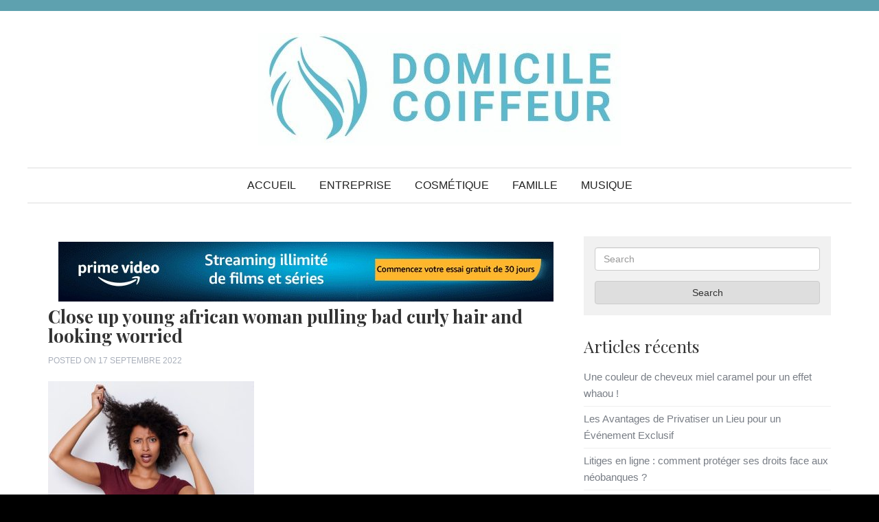

--- FILE ---
content_type: text/html; charset=UTF-8
request_url: https://domicilecoiffeur.fr/comment-une-femme-peut-elle-coiffer-ses-cheveux-afros-sans-accessoires/close-up-young-african-woman-pulling-bad-curly-hair-and-looking-worried/
body_size: 7745
content:
<!DOCTYPE html>
<html dir="ltr" lang="fr-FR" prefix="og: https://ogp.me/ns#" class="no-js">
<head>
<meta charset="UTF-8">
<meta http-equiv="X-UA-Compatible" content="IE=edge" />
<meta name="viewport" content="width=device-width, initial-scale=1" />	
<link rel="profile" href="https://gmpg.org/xfn/11">
<link rel="pingback" href="https://domicilecoiffeur.fr/xmlrpc.php">
<title>Close up young african woman pulling bad curly hair and looking worried |</title>
<style>img:is([sizes="auto" i], [sizes^="auto," i]) { contain-intrinsic-size: 3000px 1500px }</style>
<!-- All in One SEO 4.7.6 - aioseo.com -->
<meta name="description" content="Close up portrait of young african woman pulling bad curly hair and looking worried" />
<meta name="robots" content="max-image-preview:large" />
<meta name="author" content="admin"/>
<meta name="google-site-verification" content="Q_Z5A_rsr5SwBA9huSoZkiRIuMf4z9BhvmVGUh7kvA8" />
<link rel="canonical" href="https://domicilecoiffeur.fr/comment-une-femme-peut-elle-coiffer-ses-cheveux-afros-sans-accessoires/close-up-young-african-woman-pulling-bad-curly-hair-and-looking-worried/" />
<meta name="generator" content="All in One SEO (AIOSEO) 4.7.6" />
<meta property="og:locale" content="fr_FR" />
<meta property="og:site_name" content="|" />
<meta property="og:type" content="article" />
<meta property="og:title" content="Close up young african woman pulling bad curly hair and looking worried |" />
<meta property="og:url" content="https://domicilecoiffeur.fr/comment-une-femme-peut-elle-coiffer-ses-cheveux-afros-sans-accessoires/close-up-young-african-woman-pulling-bad-curly-hair-and-looking-worried/" />
<meta property="og:image" content="https://domicilecoiffeur.fr/wp-content/uploads/2020/03/cropped-chrome_QObIJmg3pQ.jpg" />
<meta property="og:image:secure_url" content="https://domicilecoiffeur.fr/wp-content/uploads/2020/03/cropped-chrome_QObIJmg3pQ.jpg" />
<meta property="article:published_time" content="2022-09-17T13:37:25+00:00" />
<meta property="article:modified_time" content="2022-09-17T13:37:25+00:00" />
<meta name="twitter:card" content="summary" />
<meta name="twitter:title" content="Close up young african woman pulling bad curly hair and looking worried |" />
<meta name="twitter:image" content="https://domicilecoiffeur.fr/wp-content/uploads/2020/03/cropped-chrome_QObIJmg3pQ.jpg" />
<script type="application/ld+json" class="aioseo-schema">
{"@context":"https:\/\/schema.org","@graph":[{"@type":"BreadcrumbList","@id":"https:\/\/domicilecoiffeur.fr\/comment-une-femme-peut-elle-coiffer-ses-cheveux-afros-sans-accessoires\/close-up-young-african-woman-pulling-bad-curly-hair-and-looking-worried\/#breadcrumblist","itemListElement":[{"@type":"ListItem","@id":"https:\/\/domicilecoiffeur.fr\/#listItem","position":1,"name":"Domicile","item":"https:\/\/domicilecoiffeur.fr\/","nextItem":{"@type":"ListItem","@id":"https:\/\/domicilecoiffeur.fr\/comment-une-femme-peut-elle-coiffer-ses-cheveux-afros-sans-accessoires\/close-up-young-african-woman-pulling-bad-curly-hair-and-looking-worried\/#listItem","name":"Close up young african woman pulling bad curly hair and looking worried"}},{"@type":"ListItem","@id":"https:\/\/domicilecoiffeur.fr\/comment-une-femme-peut-elle-coiffer-ses-cheveux-afros-sans-accessoires\/close-up-young-african-woman-pulling-bad-curly-hair-and-looking-worried\/#listItem","position":2,"name":"Close up young african woman pulling bad curly hair and looking worried","previousItem":{"@type":"ListItem","@id":"https:\/\/domicilecoiffeur.fr\/#listItem","name":"Domicile"}}]},{"@type":"ItemPage","@id":"https:\/\/domicilecoiffeur.fr\/comment-une-femme-peut-elle-coiffer-ses-cheveux-afros-sans-accessoires\/close-up-young-african-woman-pulling-bad-curly-hair-and-looking-worried\/#itempage","url":"https:\/\/domicilecoiffeur.fr\/comment-une-femme-peut-elle-coiffer-ses-cheveux-afros-sans-accessoires\/close-up-young-african-woman-pulling-bad-curly-hair-and-looking-worried\/","name":"Close up young african woman pulling bad curly hair and looking worried |","description":"Close up portrait of young african woman pulling bad curly hair and looking worried","inLanguage":"fr-FR","isPartOf":{"@id":"https:\/\/domicilecoiffeur.fr\/#website"},"breadcrumb":{"@id":"https:\/\/domicilecoiffeur.fr\/comment-une-femme-peut-elle-coiffer-ses-cheveux-afros-sans-accessoires\/close-up-young-african-woman-pulling-bad-curly-hair-and-looking-worried\/#breadcrumblist"},"author":{"@id":"https:\/\/domicilecoiffeur.fr\/author\/admin\/#author"},"creator":{"@id":"https:\/\/domicilecoiffeur.fr\/author\/admin\/#author"},"datePublished":"2022-09-17T15:37:25+02:00","dateModified":"2022-09-17T15:37:25+02:00"},{"@type":"Organization","@id":"https:\/\/domicilecoiffeur.fr\/#organization","url":"https:\/\/domicilecoiffeur.fr\/","logo":{"@type":"ImageObject","url":"https:\/\/domicilecoiffeur.fr\/wp-content\/uploads\/2020\/03\/cropped-chrome_QObIJmg3pQ.jpg","@id":"https:\/\/domicilecoiffeur.fr\/comment-une-femme-peut-elle-coiffer-ses-cheveux-afros-sans-accessoires\/close-up-young-african-woman-pulling-bad-curly-hair-and-looking-worried\/#organizationLogo","width":528,"height":164},"image":{"@id":"https:\/\/domicilecoiffeur.fr\/comment-une-femme-peut-elle-coiffer-ses-cheveux-afros-sans-accessoires\/close-up-young-african-woman-pulling-bad-curly-hair-and-looking-worried\/#organizationLogo"}},{"@type":"Person","@id":"https:\/\/domicilecoiffeur.fr\/author\/admin\/#author","url":"https:\/\/domicilecoiffeur.fr\/author\/admin\/","name":"admin","image":{"@type":"ImageObject","@id":"https:\/\/domicilecoiffeur.fr\/comment-une-femme-peut-elle-coiffer-ses-cheveux-afros-sans-accessoires\/close-up-young-african-woman-pulling-bad-curly-hair-and-looking-worried\/#authorImage","url":"https:\/\/secure.gravatar.com\/avatar\/f8c6e2e2d3624ece7f6959ecef3b144e?s=96&d=mm&r=g","width":96,"height":96,"caption":"admin"}},{"@type":"WebSite","@id":"https:\/\/domicilecoiffeur.fr\/#website","url":"https:\/\/domicilecoiffeur.fr\/","inLanguage":"fr-FR","publisher":{"@id":"https:\/\/domicilecoiffeur.fr\/#organization"}}]}
</script>
<!-- All in One SEO -->
<link rel='dns-prefetch' href='//fonts.googleapis.com' />
<link rel="alternate" type="application/rss+xml" title=" &raquo; Flux" href="https://domicilecoiffeur.fr/feed/" />
<link rel="alternate" type="application/rss+xml" title=" &raquo; Flux des commentaires" href="https://domicilecoiffeur.fr/comments/feed/" />
<link rel="alternate" type="application/rss+xml" title=" &raquo; Close up young african woman pulling bad curly hair and looking worried Flux des commentaires" href="https://domicilecoiffeur.fr/comment-une-femme-peut-elle-coiffer-ses-cheveux-afros-sans-accessoires/close-up-young-african-woman-pulling-bad-curly-hair-and-looking-worried/feed/" />
<!-- <link rel='stylesheet' id='wp-block-library-css' href='https://domicilecoiffeur.fr/wp-includes/css/dist/block-library/style.min.css?ver=6.7.2' type='text/css' media='all' /> -->
<link rel="stylesheet" type="text/css" href="//domicilecoiffeur.fr/wp-content/cache/wpfc-minified/5bn3uwm/2t0qh.css" media="all"/>
<style id='classic-theme-styles-inline-css' type='text/css'>
/*! This file is auto-generated */
.wp-block-button__link{color:#fff;background-color:#32373c;border-radius:9999px;box-shadow:none;text-decoration:none;padding:calc(.667em + 2px) calc(1.333em + 2px);font-size:1.125em}.wp-block-file__button{background:#32373c;color:#fff;text-decoration:none}
</style>
<style id='global-styles-inline-css' type='text/css'>
:root{--wp--preset--aspect-ratio--square: 1;--wp--preset--aspect-ratio--4-3: 4/3;--wp--preset--aspect-ratio--3-4: 3/4;--wp--preset--aspect-ratio--3-2: 3/2;--wp--preset--aspect-ratio--2-3: 2/3;--wp--preset--aspect-ratio--16-9: 16/9;--wp--preset--aspect-ratio--9-16: 9/16;--wp--preset--color--black: #000000;--wp--preset--color--cyan-bluish-gray: #abb8c3;--wp--preset--color--white: #ffffff;--wp--preset--color--pale-pink: #f78da7;--wp--preset--color--vivid-red: #cf2e2e;--wp--preset--color--luminous-vivid-orange: #ff6900;--wp--preset--color--luminous-vivid-amber: #fcb900;--wp--preset--color--light-green-cyan: #7bdcb5;--wp--preset--color--vivid-green-cyan: #00d084;--wp--preset--color--pale-cyan-blue: #8ed1fc;--wp--preset--color--vivid-cyan-blue: #0693e3;--wp--preset--color--vivid-purple: #9b51e0;--wp--preset--gradient--vivid-cyan-blue-to-vivid-purple: linear-gradient(135deg,rgba(6,147,227,1) 0%,rgb(155,81,224) 100%);--wp--preset--gradient--light-green-cyan-to-vivid-green-cyan: linear-gradient(135deg,rgb(122,220,180) 0%,rgb(0,208,130) 100%);--wp--preset--gradient--luminous-vivid-amber-to-luminous-vivid-orange: linear-gradient(135deg,rgba(252,185,0,1) 0%,rgba(255,105,0,1) 100%);--wp--preset--gradient--luminous-vivid-orange-to-vivid-red: linear-gradient(135deg,rgba(255,105,0,1) 0%,rgb(207,46,46) 100%);--wp--preset--gradient--very-light-gray-to-cyan-bluish-gray: linear-gradient(135deg,rgb(238,238,238) 0%,rgb(169,184,195) 100%);--wp--preset--gradient--cool-to-warm-spectrum: linear-gradient(135deg,rgb(74,234,220) 0%,rgb(151,120,209) 20%,rgb(207,42,186) 40%,rgb(238,44,130) 60%,rgb(251,105,98) 80%,rgb(254,248,76) 100%);--wp--preset--gradient--blush-light-purple: linear-gradient(135deg,rgb(255,206,236) 0%,rgb(152,150,240) 100%);--wp--preset--gradient--blush-bordeaux: linear-gradient(135deg,rgb(254,205,165) 0%,rgb(254,45,45) 50%,rgb(107,0,62) 100%);--wp--preset--gradient--luminous-dusk: linear-gradient(135deg,rgb(255,203,112) 0%,rgb(199,81,192) 50%,rgb(65,88,208) 100%);--wp--preset--gradient--pale-ocean: linear-gradient(135deg,rgb(255,245,203) 0%,rgb(182,227,212) 50%,rgb(51,167,181) 100%);--wp--preset--gradient--electric-grass: linear-gradient(135deg,rgb(202,248,128) 0%,rgb(113,206,126) 100%);--wp--preset--gradient--midnight: linear-gradient(135deg,rgb(2,3,129) 0%,rgb(40,116,252) 100%);--wp--preset--font-size--small: 13px;--wp--preset--font-size--medium: 20px;--wp--preset--font-size--large: 36px;--wp--preset--font-size--x-large: 42px;--wp--preset--spacing--20: 0.44rem;--wp--preset--spacing--30: 0.67rem;--wp--preset--spacing--40: 1rem;--wp--preset--spacing--50: 1.5rem;--wp--preset--spacing--60: 2.25rem;--wp--preset--spacing--70: 3.38rem;--wp--preset--spacing--80: 5.06rem;--wp--preset--shadow--natural: 6px 6px 9px rgba(0, 0, 0, 0.2);--wp--preset--shadow--deep: 12px 12px 50px rgba(0, 0, 0, 0.4);--wp--preset--shadow--sharp: 6px 6px 0px rgba(0, 0, 0, 0.2);--wp--preset--shadow--outlined: 6px 6px 0px -3px rgba(255, 255, 255, 1), 6px 6px rgba(0, 0, 0, 1);--wp--preset--shadow--crisp: 6px 6px 0px rgba(0, 0, 0, 1);}:where(.is-layout-flex){gap: 0.5em;}:where(.is-layout-grid){gap: 0.5em;}body .is-layout-flex{display: flex;}.is-layout-flex{flex-wrap: wrap;align-items: center;}.is-layout-flex > :is(*, div){margin: 0;}body .is-layout-grid{display: grid;}.is-layout-grid > :is(*, div){margin: 0;}:where(.wp-block-columns.is-layout-flex){gap: 2em;}:where(.wp-block-columns.is-layout-grid){gap: 2em;}:where(.wp-block-post-template.is-layout-flex){gap: 1.25em;}:where(.wp-block-post-template.is-layout-grid){gap: 1.25em;}.has-black-color{color: var(--wp--preset--color--black) !important;}.has-cyan-bluish-gray-color{color: var(--wp--preset--color--cyan-bluish-gray) !important;}.has-white-color{color: var(--wp--preset--color--white) !important;}.has-pale-pink-color{color: var(--wp--preset--color--pale-pink) !important;}.has-vivid-red-color{color: var(--wp--preset--color--vivid-red) !important;}.has-luminous-vivid-orange-color{color: var(--wp--preset--color--luminous-vivid-orange) !important;}.has-luminous-vivid-amber-color{color: var(--wp--preset--color--luminous-vivid-amber) !important;}.has-light-green-cyan-color{color: var(--wp--preset--color--light-green-cyan) !important;}.has-vivid-green-cyan-color{color: var(--wp--preset--color--vivid-green-cyan) !important;}.has-pale-cyan-blue-color{color: var(--wp--preset--color--pale-cyan-blue) !important;}.has-vivid-cyan-blue-color{color: var(--wp--preset--color--vivid-cyan-blue) !important;}.has-vivid-purple-color{color: var(--wp--preset--color--vivid-purple) !important;}.has-black-background-color{background-color: var(--wp--preset--color--black) !important;}.has-cyan-bluish-gray-background-color{background-color: var(--wp--preset--color--cyan-bluish-gray) !important;}.has-white-background-color{background-color: var(--wp--preset--color--white) !important;}.has-pale-pink-background-color{background-color: var(--wp--preset--color--pale-pink) !important;}.has-vivid-red-background-color{background-color: var(--wp--preset--color--vivid-red) !important;}.has-luminous-vivid-orange-background-color{background-color: var(--wp--preset--color--luminous-vivid-orange) !important;}.has-luminous-vivid-amber-background-color{background-color: var(--wp--preset--color--luminous-vivid-amber) !important;}.has-light-green-cyan-background-color{background-color: var(--wp--preset--color--light-green-cyan) !important;}.has-vivid-green-cyan-background-color{background-color: var(--wp--preset--color--vivid-green-cyan) !important;}.has-pale-cyan-blue-background-color{background-color: var(--wp--preset--color--pale-cyan-blue) !important;}.has-vivid-cyan-blue-background-color{background-color: var(--wp--preset--color--vivid-cyan-blue) !important;}.has-vivid-purple-background-color{background-color: var(--wp--preset--color--vivid-purple) !important;}.has-black-border-color{border-color: var(--wp--preset--color--black) !important;}.has-cyan-bluish-gray-border-color{border-color: var(--wp--preset--color--cyan-bluish-gray) !important;}.has-white-border-color{border-color: var(--wp--preset--color--white) !important;}.has-pale-pink-border-color{border-color: var(--wp--preset--color--pale-pink) !important;}.has-vivid-red-border-color{border-color: var(--wp--preset--color--vivid-red) !important;}.has-luminous-vivid-orange-border-color{border-color: var(--wp--preset--color--luminous-vivid-orange) !important;}.has-luminous-vivid-amber-border-color{border-color: var(--wp--preset--color--luminous-vivid-amber) !important;}.has-light-green-cyan-border-color{border-color: var(--wp--preset--color--light-green-cyan) !important;}.has-vivid-green-cyan-border-color{border-color: var(--wp--preset--color--vivid-green-cyan) !important;}.has-pale-cyan-blue-border-color{border-color: var(--wp--preset--color--pale-cyan-blue) !important;}.has-vivid-cyan-blue-border-color{border-color: var(--wp--preset--color--vivid-cyan-blue) !important;}.has-vivid-purple-border-color{border-color: var(--wp--preset--color--vivid-purple) !important;}.has-vivid-cyan-blue-to-vivid-purple-gradient-background{background: var(--wp--preset--gradient--vivid-cyan-blue-to-vivid-purple) !important;}.has-light-green-cyan-to-vivid-green-cyan-gradient-background{background: var(--wp--preset--gradient--light-green-cyan-to-vivid-green-cyan) !important;}.has-luminous-vivid-amber-to-luminous-vivid-orange-gradient-background{background: var(--wp--preset--gradient--luminous-vivid-amber-to-luminous-vivid-orange) !important;}.has-luminous-vivid-orange-to-vivid-red-gradient-background{background: var(--wp--preset--gradient--luminous-vivid-orange-to-vivid-red) !important;}.has-very-light-gray-to-cyan-bluish-gray-gradient-background{background: var(--wp--preset--gradient--very-light-gray-to-cyan-bluish-gray) !important;}.has-cool-to-warm-spectrum-gradient-background{background: var(--wp--preset--gradient--cool-to-warm-spectrum) !important;}.has-blush-light-purple-gradient-background{background: var(--wp--preset--gradient--blush-light-purple) !important;}.has-blush-bordeaux-gradient-background{background: var(--wp--preset--gradient--blush-bordeaux) !important;}.has-luminous-dusk-gradient-background{background: var(--wp--preset--gradient--luminous-dusk) !important;}.has-pale-ocean-gradient-background{background: var(--wp--preset--gradient--pale-ocean) !important;}.has-electric-grass-gradient-background{background: var(--wp--preset--gradient--electric-grass) !important;}.has-midnight-gradient-background{background: var(--wp--preset--gradient--midnight) !important;}.has-small-font-size{font-size: var(--wp--preset--font-size--small) !important;}.has-medium-font-size{font-size: var(--wp--preset--font-size--medium) !important;}.has-large-font-size{font-size: var(--wp--preset--font-size--large) !important;}.has-x-large-font-size{font-size: var(--wp--preset--font-size--x-large) !important;}
:where(.wp-block-post-template.is-layout-flex){gap: 1.25em;}:where(.wp-block-post-template.is-layout-grid){gap: 1.25em;}
:where(.wp-block-columns.is-layout-flex){gap: 2em;}:where(.wp-block-columns.is-layout-grid){gap: 2em;}
:root :where(.wp-block-pullquote){font-size: 1.5em;line-height: 1.6;}
</style>
<!-- <link rel='stylesheet' id='titan-adminbar-styles-css' href='https://domicilecoiffeur.fr/wp-content/plugins/anti-spam/assets/css/admin-bar.css?ver=7.3.8' type='text/css' media='all' /> -->
<!-- <link rel='stylesheet' id='contact-form-7-css' href='https://domicilecoiffeur.fr/wp-content/plugins/contact-form-7/includes/css/styles.css?ver=6.0.1' type='text/css' media='all' /> -->
<link rel="stylesheet" type="text/css" href="//domicilecoiffeur.fr/wp-content/cache/wpfc-minified/euscf4ro/2t0qh.css" media="all"/>
<link rel='stylesheet' id='start-blogging-fonts-css' href='https://fonts.googleapis.com/css?family=Playfair+Display%3A400%2C700&#038;subset=latin%2Clatin-ext' type='text/css' media='all' />
<!-- <link rel='stylesheet' id='font-awesome-css' href='https://domicilecoiffeur.fr/wp-content/themes/start-blogging/assets/font-awesome/css/font-awesome.min.css?ver=4.4.0' type='text/css' media='all' /> -->
<!-- <link rel='stylesheet' id='bootstrap-css' href='https://domicilecoiffeur.fr/wp-content/themes/start-blogging/assets/bootstrap/css/bootstrap.min.css?ver=4.0.0' type='text/css' media='all' /> -->
<!-- <link rel='stylesheet' id='start-blogging-style-css' href='https://domicilecoiffeur.fr/wp-content/themes/start-blogging/style.css?ver=1.0.0' type='text/css' media='all' /> -->
<link rel="stylesheet" type="text/css" href="//domicilecoiffeur.fr/wp-content/cache/wpfc-minified/fgh5qgbq/2t0qh.css" media="all"/>
<script src='//domicilecoiffeur.fr/wp-content/cache/wpfc-minified/dvdrhsrs/2t0qh.js' type="text/javascript"></script>
<!-- <script type="text/javascript" src="https://domicilecoiffeur.fr/wp-includes/js/jquery/jquery.min.js?ver=3.7.1" id="jquery-core-js"></script> -->
<!-- <script type="text/javascript" src="https://domicilecoiffeur.fr/wp-includes/js/jquery/jquery-migrate.min.js?ver=3.4.1" id="jquery-migrate-js"></script> -->
<link rel="https://api.w.org/" href="https://domicilecoiffeur.fr/wp-json/" /><link rel="alternate" title="JSON" type="application/json" href="https://domicilecoiffeur.fr/wp-json/wp/v2/media/148" /><link rel="EditURI" type="application/rsd+xml" title="RSD" href="https://domicilecoiffeur.fr/xmlrpc.php?rsd" />
<meta name="generator" content="WordPress 6.7.2" />
<link rel='shortlink' href='https://domicilecoiffeur.fr/?p=148' />
<link rel="alternate" title="oEmbed (JSON)" type="application/json+oembed" href="https://domicilecoiffeur.fr/wp-json/oembed/1.0/embed?url=https%3A%2F%2Fdomicilecoiffeur.fr%2Fcomment-une-femme-peut-elle-coiffer-ses-cheveux-afros-sans-accessoires%2Fclose-up-young-african-woman-pulling-bad-curly-hair-and-looking-worried%2F" />
<link rel="alternate" title="oEmbed (XML)" type="text/xml+oembed" href="https://domicilecoiffeur.fr/wp-json/oembed/1.0/embed?url=https%3A%2F%2Fdomicilecoiffeur.fr%2Fcomment-une-femme-peut-elle-coiffer-ses-cheveux-afros-sans-accessoires%2Fclose-up-young-african-woman-pulling-bad-curly-hair-and-looking-worried%2F&#038;format=xml" />
<script data-ad-client="ca-pub-6711387736845807" async src="https://pagead2.googlesyndication.com/pagead/js/adsbygoogle.js"></script><link rel="icon" href="https://domicilecoiffeur.fr/wp-content/uploads/2020/02/téléchargement-33-150x150.png" sizes="32x32" />
<link rel="icon" href="https://domicilecoiffeur.fr/wp-content/uploads/2020/02/téléchargement-33-300x300.png" sizes="192x192" />
<link rel="apple-touch-icon" href="https://domicilecoiffeur.fr/wp-content/uploads/2020/02/téléchargement-33-300x300.png" />
<meta name="msapplication-TileImage" content="https://domicilecoiffeur.fr/wp-content/uploads/2020/02/téléchargement-33-300x300.png" />
</head>
<body data-rsssl=1 class="attachment attachment-template-default single single-attachment postid-148 attachmentid-148 attachment-jpeg wp-custom-logo colors-default">
<script data-ad-client="ca-pub-6711387736845807" async src="https://pagead2.googlesyndication.com/pagead/js/adsbygoogle.js"></script>
<div id="page" class="hfeed site">
<div id="top">
<div class="container">
<div class="row">
<div id="announcement" class="col-sm-6">
</div>
</div>
</div>
</div>
<a class="skip-link sr-only" href="#content-wrapper">Skip to content</a>
<div id="header-wrapper">	
<header id="masthead" class="site-header">
<div id="site-branding">
<a href="https://domicilecoiffeur.fr/" class="custom-logo-link" rel="home"><img width="528" height="164" src="https://domicilecoiffeur.fr/wp-content/uploads/2020/03/cropped-chrome_QObIJmg3pQ.jpg" class="custom-logo" alt="" decoding="async" fetchpriority="high" srcset="https://domicilecoiffeur.fr/wp-content/uploads/2020/03/cropped-chrome_QObIJmg3pQ.jpg 528w, https://domicilecoiffeur.fr/wp-content/uploads/2020/03/cropped-chrome_QObIJmg3pQ-300x93.jpg 300w" sizes="(max-width: 528px) 100vw, 528px" /></a>						<div id="site-title"><a href="https://domicilecoiffeur.fr/" rel="home"></a></div>
</div>
<nav id="site-navigation" class="main-navigation" aria-label="Menu">
<div class="toggle-container visible-xs visible-sm hidden-md hidden-lg">
<button class="menu-toggle" aria-controls="primary-menu" aria-expanded="false">
<span class="sr-only">Menu</span>
<span class="icon-bar"></span>
<span class="icon-bar"></span>
<span class="icon-bar"></span>
</button>
</div>			
<div class="menu-1-container"><ul id="primary-menu" class="nav-menu"><li id="menu-item-20" class="menu-item menu-item-type-custom menu-item-object-custom menu-item-home menu-item-20"><a href="https://domicilecoiffeur.fr/">Accueil</a></li>
<li id="menu-item-19" class="menu-item menu-item-type-taxonomy menu-item-object-category menu-item-19"><a href="https://domicilecoiffeur.fr/category/entreprise/">Entreprise</a></li>
<li id="menu-item-25" class="menu-item menu-item-type-taxonomy menu-item-object-category menu-item-25"><a href="https://domicilecoiffeur.fr/category/cosmetique/">Cosmétique</a></li>
<li id="menu-item-50" class="menu-item menu-item-type-taxonomy menu-item-object-category menu-item-50"><a href="https://domicilecoiffeur.fr/category/famille/">Famille</a></li>
<li id="menu-item-73" class="menu-item menu-item-type-taxonomy menu-item-object-category menu-item-73"><a href="https://domicilecoiffeur.fr/category/musique/">Musique</a></li>
</ul></div>      
</nav><!-- #site-navigation --> 
</header>
</div>
<div class="container">	
<div id="content-wrapper" class="site-content">
<div class="row">
<div class="col-md-8">
<main id="main" class="site-main">
<div class='code-block code-block-1' style='margin: 8px auto; text-align: center; display: block; clear: both;'>
<a href="https://www.primevideo.com/?tag=malex-21" rel="nofollow"><img src="https://www.domicilecoiffeur.fr/wp-content/uploads/2020/04/chrome_hypiWwhWFC.jpg" alt="prime video"></a></div>
<article id="post-148" class="post-148 attachment type-attachment status-inherit hentry">
<header class="entry-header">	
<h1 class="entry-title">Close up young african woman pulling bad curly hair and looking worried</h1>	</header>
<div class="single-entry-meta">
<span class="posted-on">Posted on <a href="https://domicilecoiffeur.fr/comment-une-femme-peut-elle-coiffer-ses-cheveux-afros-sans-accessoires/close-up-young-african-woman-pulling-bad-curly-hair-and-looking-worried/" rel="bookmark"><time class="entry-date published updated" datetime="2022-09-17T15:37:25+02:00">17 septembre 2022</time></a></span>
</div>
<div class="entry-content">
<p class="attachment"><a href='https://domicilecoiffeur.fr/wp-content/uploads/2022/09/76cbf0d2acd1d0cb93d15083096a1af6-1.jpeg'><img decoding="async" width="300" height="200" src="https://domicilecoiffeur.fr/wp-content/uploads/2022/09/76cbf0d2acd1d0cb93d15083096a1af6-1-300x200.jpeg" class="attachment-medium size-medium" alt="" srcset="https://domicilecoiffeur.fr/wp-content/uploads/2022/09/76cbf0d2acd1d0cb93d15083096a1af6-1-300x200.jpeg 300w, https://domicilecoiffeur.fr/wp-content/uploads/2022/09/76cbf0d2acd1d0cb93d15083096a1af6-1-768x512.jpeg 768w, https://domicilecoiffeur.fr/wp-content/uploads/2022/09/76cbf0d2acd1d0cb93d15083096a1af6-1.jpeg 847w" sizes="(max-width: 300px) 100vw, 300px" /></a></p>
</div>
<footer class="entry-footer"></footer>
</article>
<nav class="navigation post-navigation" aria-label="Publications">
<h2 class="screen-reader-text">Navigation de l’article</h2>
<div class="nav-links"><div class="nav-previous"><a href="https://domicilecoiffeur.fr/comment-une-femme-peut-elle-coiffer-ses-cheveux-afros-sans-accessoires/" rel="prev"><span class="meta-nav" aria-hidden="true">Previous Post - </span> <span class="screen-reader-text">Previous post:</span> <span class="post-title">Comment une femme peut-elle coiffer ses cheveux afros sans accessoires</span></a></div></div>
</nav>
<div id="comments" class="comments-area">
<div id="respond" class="comment-respond">
<h3 id="reply-title" class="comment-reply-title">Laisser un commentaire <small><a rel="nofollow" id="cancel-comment-reply-link" href="/comment-une-femme-peut-elle-coiffer-ses-cheveux-afros-sans-accessoires/close-up-young-african-woman-pulling-bad-curly-hair-and-looking-worried/#respond" style="display:none;">Annuler la réponse</a></small></h3><form action="https://domicilecoiffeur.fr/wp-comments-post.php" method="post" id="commentform" class="comment-form"><p class="comment-notes"><span id="email-notes">Votre adresse e-mail ne sera pas publiée.</span> <span class="required-field-message">Les champs obligatoires sont indiqués avec <span class="required">*</span></span></p><div class="row"><p class="comment-form-author col-md-4"><label for="author" class="sr-only">*Name <span class="required">*</span></label> <input id="author" class="form-control" name="author" placeholder="*Name" type="text" value="" /></p>
<p class="comment-form-email col-md-4"><label for="email" class="sr-only">Email<span class="required">*</span></label><input type="email" class="form-control" name="email" id="email" placeholder="*Email" value="" /></p>
<p class="comment-form-url col-md-4"><label class="sr-only">Website</label><input type="text" class="form-control" name="url" id="url" placeholder="Website"=""/></p></div>
<p class="comment-form-cookies-consent"><input id="wp-comment-cookies-consent" name="wp-comment-cookies-consent" type="checkbox" value="yes" /> <label for="wp-comment-cookies-consent">Enregistrer mon nom, mon e-mail et mon site dans le navigateur pour mon prochain commentaire.</label></p>
<div class="row"><p class="comment-form-comment col-md-12"><label for="comment" class="sr-only">*Comment *</label> <textarea id="comment" class="form-control" name="comment" cols="45" rows="8" aria-required="true" required="required" placeholder="*Comment"></textarea></p></div><p class="form-submit"><input name="submit" type="submit" id="submit" class="btn btn-default" value="Laisser un commentaire" /> <input type='hidden' name='comment_post_ID' value='148' id='comment_post_ID' />
<input type='hidden' name='comment_parent' id='comment_parent' value='0' />
</p><!-- Anti-spam plugin wordpress.org/plugins/anti-spam/ --><div class="wantispam-required-fields"><input type="hidden" name="wantispam_t" class="wantispam-control wantispam-control-t" value="1745094183" /><div class="wantispam-group wantispam-group-q" style="clear: both;">
<label>Current ye@r <span class="required">*</span></label>
<input type="hidden" name="wantispam_a" class="wantispam-control wantispam-control-a" value="2025" />
<input type="text" name="wantispam_q" class="wantispam-control wantispam-control-q" value="7.3.8" autocomplete="off" />
</div>
<div class="wantispam-group wantispam-group-e" style="display: none;">
<label>Leave this field empty</label>
<input type="text" name="wantispam_e_email_url_website" class="wantispam-control wantispam-control-e" value="" autocomplete="off" />
</div>
</div><!--\End Anti-spam plugin --></form>	</div><!-- #respond -->
</div>
</main>
</div>
<div class="col-md-4">        
<aside id="right-sidebar" class="widget-area"><div id="search-2" class="widget widget_search">
<form method="get" class="search-form" action="https://domicilecoiffeur.fr/">
<span class="sr-only">Search</span>	
<div class="form-group"><input type="search" class="form-control" value="" name="s" placeholder="Search">
</div>           
<div class="form-actions"><button class="btn btn-search btn-default" type="submit">Search</button></div>
</form> </div>
<div id="recent-posts-2" class="widget widget_recent_entries">
<h3 class="widget-title">Articles récents</h3>
<ul>
<li>
<a href="https://domicilecoiffeur.fr/une-couleur-de-cheveux-miel-caramel-pour-un-effet-whaou/">Une couleur de cheveux miel caramel pour un effet whaou !</a>
</li>
<li>
<a href="https://domicilecoiffeur.fr/les-avantages-de-privatiser-un-lieu-pour-un-evenement-exclusif/">Les Avantages de Privatiser un Lieu pour un Événement Exclusif</a>
</li>
<li>
<a href="https://domicilecoiffeur.fr/litiges-en-ligne-comment-proteger-ses-droits-face-aux-neobanques/">Litiges en ligne : comment protéger ses droits face aux néobanques ?</a>
</li>
<li>
<a href="https://domicilecoiffeur.fr/investir-dans-le-crowdfunding-pourquoi-est-ce-si-interessant/">Investir dans le crowdfunding : pourquoi est-ce si intéressant ?</a>
</li>
<li>
<a href="https://domicilecoiffeur.fr/redecouvrez-votre-confiance-en-vous-avec-les-protheses-capillaires-la-revolution-de-la-beaute-capillaire/">Redécouvrez votre confiance en vous avec les prothèses capillaires : la révolution de la beauté capillaire</a>
</li>
</ul>
</div><div id="text-2" class="widget widget_text">			<div class="textwidget"><ul>
<li><a href="https://domicilecoiffeur.fr/politique-de-confidentialite/">Politique de Confidentialité</a></li>
<li><a href="https://domicilecoiffeur.fr/contact/">Contact</a></li>
<li><a href="https://domicilecoiffeur.fr/mentions-legales/">Mentions Légales</a></li>
</ul>
</div>
</div></aside>       
</div>

</div><!-- row -->
</div><!-- #content -->
</div><!-- container -->
<div id="bottom-sidebar-wrapper">
</div>
<a class="go-top"><span class="fa fa-angle-up"></span></a>
<footer id="site-footer">
<div class="container">
<div class="row">
<aside id="sidebar-footer" class="widget-area col-md-12">		             
<div id="text-4" class="widget widget_text">			<div class="textwidget"><p><a href="https://top-site-marchand.fr/">Top Site Marchand</a> &#8211; <a href="https://monchevaldecourse.com/">Monchevaldecourse</a> &#8211; <a href="https://casaglione-piuccia.fr/">Casaglione-piuccia</a> &#8211; <a href="https://afzor.net/">Afzor</a> &#8211; <a href="https://plamino.ovh/">Plamino</a> &#8211;</p>
<p>&nbsp;</p>
</div>
</div> 	
</aside> 
</div>
</div>		
<nav id="footer-nav">
</nav>
<div id="site-info">        
Copyright &copy; 
2025		. All rights reserved.			
</div><!-- .site-info -->
</footer><!-- #colophon -->	
</div><!-- #page -->
<script type="text/javascript" src="https://domicilecoiffeur.fr/wp-content/plugins/anti-spam/assets/js/anti-spam.js?ver=7.3.8" id="anti-spam-script-js"></script>
<script type="text/javascript" src="https://domicilecoiffeur.fr/wp-includes/js/dist/hooks.min.js?ver=4d63a3d491d11ffd8ac6" id="wp-hooks-js"></script>
<script type="text/javascript" src="https://domicilecoiffeur.fr/wp-includes/js/dist/i18n.min.js?ver=5e580eb46a90c2b997e6" id="wp-i18n-js"></script>
<script type="text/javascript" id="wp-i18n-js-after">
/* <![CDATA[ */
wp.i18n.setLocaleData( { 'text direction\u0004ltr': [ 'ltr' ] } );
/* ]]> */
</script>
<script type="text/javascript" src="https://domicilecoiffeur.fr/wp-content/plugins/contact-form-7/includes/swv/js/index.js?ver=6.0.1" id="swv-js"></script>
<script type="text/javascript" id="contact-form-7-js-translations">
/* <![CDATA[ */
( function( domain, translations ) {
var localeData = translations.locale_data[ domain ] || translations.locale_data.messages;
localeData[""].domain = domain;
wp.i18n.setLocaleData( localeData, domain );
} )( "contact-form-7", {"translation-revision-date":"2024-10-17 17:27:10+0000","generator":"GlotPress\/4.0.1","domain":"messages","locale_data":{"messages":{"":{"domain":"messages","plural-forms":"nplurals=2; plural=n > 1;","lang":"fr"},"This contact form is placed in the wrong place.":["Ce formulaire de contact est plac\u00e9 dans un mauvais endroit."],"Error:":["Erreur\u00a0:"]}},"comment":{"reference":"includes\/js\/index.js"}} );
/* ]]> */
</script>
<script type="text/javascript" id="contact-form-7-js-before">
/* <![CDATA[ */
var wpcf7 = {
"api": {
"root": "https:\/\/domicilecoiffeur.fr\/wp-json\/",
"namespace": "contact-form-7\/v1"
}
};
/* ]]> */
</script>
<script type="text/javascript" src="https://domicilecoiffeur.fr/wp-content/plugins/contact-form-7/includes/js/index.js?ver=6.0.1" id="contact-form-7-js"></script>
<script type="text/javascript" src="https://domicilecoiffeur.fr/wp-content/themes/start-blogging/assets/bootstrap/js/bootstrap.min.js?ver=6.7.2" id="bootstrap-js"></script>
<script type="text/javascript" src="https://domicilecoiffeur.fr/wp-content/themes/start-blogging/assets/js/theme-scripts.js?ver=1.0.0" id="start-blogging-scripts-js"></script>
<script type="text/javascript" src="https://domicilecoiffeur.fr/wp-includes/js/comment-reply.min.js?ver=6.7.2" id="comment-reply-js" async="async" data-wp-strategy="async"></script>
</body>
</html><!-- WP Fastest Cache file was created in 0.23524618148804 seconds, on 19-04-25 22:23:03 --><!-- via php -->

--- FILE ---
content_type: text/html; charset=utf-8
request_url: https://www.google.com/recaptcha/api2/aframe
body_size: 270
content:
<!DOCTYPE HTML><html><head><meta http-equiv="content-type" content="text/html; charset=UTF-8"></head><body><script nonce="ERDXxIBAFiNYQjxKgxIZMw">/** Anti-fraud and anti-abuse applications only. See google.com/recaptcha */ try{var clients={'sodar':'https://pagead2.googlesyndication.com/pagead/sodar?'};window.addEventListener("message",function(a){try{if(a.source===window.parent){var b=JSON.parse(a.data);var c=clients[b['id']];if(c){var d=document.createElement('img');d.src=c+b['params']+'&rc='+(localStorage.getItem("rc::a")?sessionStorage.getItem("rc::b"):"");window.document.body.appendChild(d);sessionStorage.setItem("rc::e",parseInt(sessionStorage.getItem("rc::e")||0)+1);localStorage.setItem("rc::h",'1768474794067');}}}catch(b){}});window.parent.postMessage("_grecaptcha_ready", "*");}catch(b){}</script></body></html>